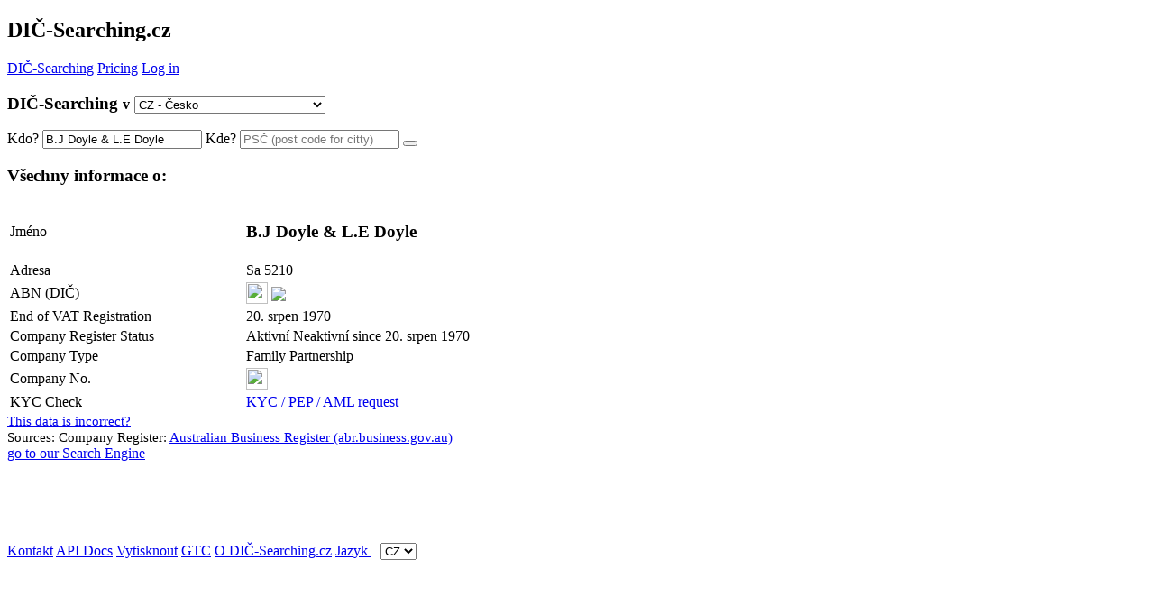

--- FILE ---
content_type: text/html; charset=UTF-8
request_url: https://dic-searching.cz/l0G9l/B.J-Doyle-%26-L.E-Doyle
body_size: 8212
content:
<!doctype html>
<html itemscope="" itemtype="https://schema.org/SearchResultsPage" lang="cz">
<head>
    <meta charset="UTF-8">

    <meta name="google-site-verification" content="1ztMWA3exsHtX4g_ZrOGpxfKMW1XXFY6oUNdQP5GuGY">
    <meta name="google" content="notranslate">

    <meta name="author" content="Linkomat GmbH">

    <link rel="shortcut icon" href="/src/img/logo-cz.ico" type="image/vnd.microsoft.icon">
    <link rel="apple-touch-icon" href="/src/img/logo-cz.png">

    <!-- <meta http-equiv="cleartype" content="on"> -->

    <meta name="viewport" content="width=device-width, initial-scale=1, minimum-scale=1">
    <meta name="HandheldFriendly" content="True">
    <meta name="MobileOptimized" content="320">
    <meta name="format-detection" content="telephone=no">
    <meta name="apple-mobile-web-app-title" content="DIC-Searching.cz">

    <!--default-->
    <link rel="alternate" hreflang="x-default" href="https://vat-search.com/l0G9l/B.J-Doyle-%26-L.E-Doyle">
<link rel="canonical" href="https://vat-search.com/l0G9l/B.J-Doyle-%26-L.E-Doyle">


<!-- all-->
<link rel="alternate" hreflang="de-ch" href="https://uid-suche.eu/l0G9l/B.J-Doyle-%26-L.E-Doyle">
<link rel="alternate" hreflang="de-at" href="https://uid-suche.at/l0G9l/B.J-Doyle-%26-L.E-Doyle">
<link rel="alternate" hreflang="de-de" href="https://ustidsuche.de/l0G9l/B.J-Doyle-%26-L.E-Doyle">
<link rel="alternate" hreflang="en-gb" href="https://vat-search.co.uk/l0G9l/B.J-Doyle-%26-L.E-Doyle">
<link rel="alternate" hreflang="en-ie" href="https://vat-search.ie/l0G9l/B.J-Doyle-%26-L.E-Doyle">
<link rel="alternate" hreflang="fr-lu" href="https://tva-recherche.lu/l0G9l/B.J-Doyle-%26-L.E-Doyle">
<link rel="alternate" hreflang="fr-be" href="https://tva-recherche.be/l0G9l/B.J-Doyle-%26-L.E-Doyle">
<link rel="alternate" hreflang="fr-fr" href="https://tva-recherche.fr/l0G9l/B.J-Doyle-%26-L.E-Doyle">
<link rel="alternate" hreflang="it" href="https://iva-ricerca.it/l0G9l/B.J-Doyle-%26-L.E-Doyle">
<link rel="alternate" hreflang="hu" href="https://adoszam-kereses.hu/l0G9l/B.J-Doyle-%26-L.E-Doyle">
<link rel="alternate" hreflang="en-hu" href="https://vat-search.eu/l0G9l/B.J-Doyle-%26-L.E-Doyle">
<link rel="alternate" hreflang="cs" href="https://dic-searching.cz/l0G9l/B.J-Doyle-%26-L.E-Doyle">
<link rel="alternate" hreflang="fr" href="https://tva-recherche.eu/l0G9l/B.J-Doyle-%26-L.E-Doyle">
<link rel="alternate" hreflang="nl" href="https://btw-zoeken.nl/l0G9l/B.J-Doyle-%26-L.E-Doyle">
<link rel="alternate" hreflang="en-xi" href="https://vat-checker.eu/l0G9l/B.J-Doyle-%26-L.E-Doyle">
<link rel="alternate" hreflang="en" href="https://vativa.io/l0G9l/B.J-Doyle-%26-L.E-Doyle">

    <!--[if lt IE 9]>
    <script src="/src/js/html5.js"></script>
    <![endif]-->

        <meta name="description" content="B.J Doyle & L.E Doyle ABN (DIČ) včetně adresy a další informace zdarma a okamžitě přístupné.">
    <meta property="og:description" content="B.J Doyle & L.E Doyle ABN (DIČ) včetně adresy a další informace zdarma a okamžitě přístupné.">
    <meta property="og:title" content="B.J Doyle & L.E Doyle - DIC-Searching.cz - ABN (DIČ)">
    <title>B.J Doyle & L.E Doyle - DIC-Searching.cz - ABN (DIČ)</title>


    <meta property="og:url" content="https://DIC-Searching.cz">
    <meta property="og:locale" content="cz_CZ">
    <meta property="og:image" content="http:/uid-suche.at/src/img/logo-cz.png">
    <meta property="og:type" content="website">
    <meta property="og:site_name" content="DIC-Searching.cz">
    <link rel="home" href="https://DIC-Searching.cz">

        <!-- CSS -->
    <link rel="stylesheet" type='text/css' href="/src/css/general.css?1685632571">
    <link rel="stylesheet" href="/src/fonts/lobster.css">
    <link rel="stylesheet" type='text/css' href="/src/css/responsive.css?1764240076">
    <link rel="stylesheet" type='text/css' href="/src/plugin/bower_components/font-awesome/css/font-awesome.css?1505038725">
    <style>
        :root {
            --main-uid-color: rgb(15,46,158);
            --main-uid-color-80: rgba(15,46,158,0.8);
            --main-uid-color-15: rgba(15,46,158,0.15);
        }
    </style>
    <link rel="stylesheet" href="/sites/details/style.css?1683551531"><link rel="stylesheet" type="text/css" href="/src/css/cz.css?1521383310">    <!-- CSS -->


            <script async src="//pagead2.googlesyndication.com/pagead/js/adsbygoogle.js"></script>
        <script>
            (adsbygoogle = window.adsbygoogle || []).push({
                google_ad_client: "ca-pub-8222504503701276",
                enable_page_level_ads: true
            });
        </script>
            <script type="application/javascript">
        conf =  {"cc":"cz","lang":"cz","languages":[["de","uid-suche.eu","ch"],["de","uid-suche.eu","all"],["de","uid-suche.at","at"],["de","ustidsuche.de","de"],["de","uid-suche.de","de"],["en","vat-search.co.uk","gb"],["en","vat-search.ie","ie"],["fr","tva-recherche.lu","lu"],["fr","tva-recherche.be","be"],["fr","tva-recherche.fr","fr"],["it","iva-ricerca.it","it"],["hu","adoszam-kereses.hu","hu"],["en","vat-search.eu","hu"],["cz","dic-searching.cz","cz"],["en","vat-search.eu","ro"],["en","vat-search.eu","bg"],["en","vat-search.eu","cz"],["en","vat-search.eu","dk"],["en","vat-search.eu","ee"],["en","vat-search.eu","es"],["en","vat-search.eu","fi"],["en","vat-search.eu","gr"],["en","vat-search.eu","hr"],["en","vat-search.eu","ie"],["en","vat-search.eu","it"],["en","vat-search.eu","lv"],["en","vat-search.eu","lt"],["en","vat-search.eu","mt"],["en","vat-search.eu","no"],["en","vat-search.eu","pl"],["en","vat-search.eu","pt"],["en","vat-search.eu","se"],["en","vat-search.eu","si"],["en","vat-search.eu","sk"],["en","vat-search.eu","ua"],["en","vat-search.eu","rs"],["en","vat-search.com","ae"],["en","vat-search.com","ar"],["en","vat-search.com","au"],["en","vat-search.com","br"],["en","vat-search.com","by"],["en","vat-search.com","ca"],["en","vat-search.com","cl"],["en","vat-search.com","is"],["en","vat-search.com","my"],["en","vat-search.com","om"],["en","vat-search.com","nz"],["en","vat-search.com","ru"],["en","vat-search.com","sa"],["en","vat-search.com","sg"],["en","vat-search.com","th"],["en","vat-search.com","tw"],["en","vat-search.com","za"],["en","vat-search.com","co"],["en","vat-search.com","jp"],["en","vat-search.com","au"],["en","vat-search.com","eg"],["en","vat-search.com","kr"],["en","vat-search.com","in"],["en","vat-search.com","all"],["en","vat-search.eu","all"],["fr","tva-recherche.eu","all"],["nl","btw-zoeken.nl","nl"],["en","vat-checker.eu","xi"],["en","vat-checker.co.uk","xi"],["en","vativa.io","all"],["en","eori-search.co.uk","all"],["en","eori-search.com","all"],["en","eori-search.eu","all"],["en","vat-validation.com","all"]],"languages_domains":{"uid-suche.eu":["all","de"],"vat-search.eu":["all","en"],"vat-search.com":["all","en"],"iva-ricerca.it":["it","it"],"tva-recherche.eu":["all","fr"],"hu.vat-search.eu":["hu","en"],"adoszam-kereses.hu":["hu","hu"],"dic-searching.cz":["cz","cz"],"btw-zoeken.nl":["nl","nl"],"vativa.io":["all","en"],"eori-search.com":["all","en"],"vat-validation.com":["all","en"]},"langs":[["de","uid-suche.eu","all"],["en","vat-search.eu","all"],["en","vat-search.com","all"],["it","iva-ricerca.it","it"],["fr","tva-recherche.eu","all"],["en","hu.vat-search.eu","hu"],["hu","adoszam-kereses.hu","hu"],["cz","dic-searching.cz","cz"],["nl","btw-zoeken.nl","nl"],["en","vativa.io","all"],["en","eori-search.com","all"],["en","vat-validation.com","all"]],"ccs":{"0":"at","7":"be","20":"bg","1":"ch","26":"cy","13":"cz","9":"dk","12":"ee","10":"fi","5":"fr","2":"gb","18":"gr","22":"hr","14":"hu","3":"ie","4":"it","27":"lt","6":"lu","21":"lv","19":"mt","8":"nl","11":"no","24":"pl","23":"pt","17":"ro","25":"se","15":"si","16":"sk","28":"xi"},"noneu_ccs":["ae","ar","au","br","bw","by","cm","co","cl","gh","il","is","jo","jp","ke","ma","my","ng","nz","om","ru","sa","sg","th","tw","ua","za","rs","am","kr","in","ge","pe","vn"],"cc_core":"cz","uid":{"at":"UID-Nummer","am":"Tax ID","ch":"UID-Nummer","de":"UID-Nummer","be":"Num\u00e9ro de TVA","lu":"Num\u00e9ro de TVA","fr":"Num\u00e9ro de TVA","bg":"DDS","ca":"TN","cy":"FPA","cz":"DI\u010c","dk":"CVR-Nr.","ee":"KMKR nr","gr":"\u0391\u03c1\u03b9\u03b8\u03bc\u03cc\u03c2 \u039c\u03b7\u03c4\u03c1\u03ce\u03bf\u03c5 \u03a6.\u03a0.\u0391.","es":"N\u00famero IVA","fi":"Y-tunnus","gb":"VAT ID","ie":"VAT ID","mt":"VAT ID","en":"VAT ID","xi":"VAT ID","hr":"PDV ID broj","hu":"K\u00f6z\u00f6ss\u00e9gi ad\u00f3sz\u00e1m","it":"Partita IVA","lt":"PVM MK","lv":"PVN","nl":"BTW-nummer","no":"MVA","pl":"NIP","pt":"NIPC","ro":"CIF","se":"MomsNr.","si":"ID \u0161t. za DDV","sk":"I\u010c DPH","au":"ABN","nz":"BN","ru":"INN","is":"VSK","by":"UNP","my":"GST","sg":"BN","tw":"BN","cl":"RUT","ae":"BN","sa":"VRN","ar":"CUIT","ua":"Kod PDV","th":"TIN","za":"VAT number","ug":"TIN","eg":"TRN","in":"GST","kr":"BN","br":"CNPJ","om":"VATIN","jp":"Corporate Number","co":"NIT","rs":"PIB","ge":"TIN","vn":"Tax Code","pe":"RUC","all":"VAT ID"},"color":"rgb(15,46,158)","domain":"dic-searching.cz","domain_pretty":"<span class=\"uid color\">DI\u010c<\/span>-Searching","domain_pretty_long":"<span class=\"uid color\">DI\u010c<\/span>-Searching.cz","domain_long":"DIC-Searching.cz","domain_split":["dic-searching.cz","","DIC","S","earching","cz"],"user":null,"beta":false,"entry_cc":"au","entry_nr":"964*****","entry_id":899315981,"bot":true,"seo_bot":true,"google_bot":false,"hostname":"ec2-3-131-158-160.us-east-2.compute.amazonaws.com","ip":"3.131.158.160","agent":"Mozilla\/5.0 (Macintosh; Intel Mac OS X 10_15_7) AppleWebKit\/537.36 (KHTML, like Gecko) Chrome\/131.0.0.0 Safari\/537.36; ClaudeBot\/1.0; +claudebot@anthropic.com)","etcd_host":"138.201.133.202","design":null,"domain_main":"dic-searching.cz","entry_name":"B.J Doyle & L.E Doyle","entry_name_url":"B.J-Doyle-%26-L.E-Doyle","user_valid":false,"user_email":null}    </script>
    <script type="application/javascript">
        function lang(arr) {
            var lang = 'cz';
            // console.log(arr["de"]);
            if (arr[lang]) {
                return arr[lang];
            } else {
                return arr.en;
            }
        }
    </script>
    <!-- Matomo -->
    <script>
        var _paq = window._paq = window._paq || [];
        /* tracker methods like "setCustomDimension" should be called before "trackPageView" */
        _paq.push(['setCustomDimension', 1, window.location.hostname]);
                _paq.push(['setCustomDimension', 2, conf.entry_cc]);
        
        _paq.push(['setUserId', conf.user_email]);
        _paq.push(['trackPageView']);
        _paq.push(['enableLinkTracking']);
        (function () {
            var u = "//analytics.linkom.at/";
            _paq.push(['setTrackerUrl', u + 'matomo.php']);
            _paq.push(['setSiteId', '1']);

            var d = document, g = d.createElement('script'), s = d.getElementsByTagName('script')[0];
            g.async = true;
            g.src = u + 'matomo.js';
            s.parentNode.insertBefore(g, s);
        })();
    </script>
    <!-- End Matomo Code -->


</head>
<body class="hidden-nav">




<header>

    <i onclick="navmove()" style="float:right;" class="fa fa-bars"></i>
    <h2 onclick="location.href='/'"><span class="uid color">DIČ</span>-Searching.cz</h2>
    </header>

<nav>
        <div id="subnav">
        <a href="/"><span class="uid color">DIČ</span>-Searching</a>
        <!-- <a href="/features">Features</a> -->
        
        <i class="fa fa-circle"></i>

        <a href="/pricing">Pricing</a>        <!-- <i class="fa fa-circle"></i>
        <a href="/casestudies">Case Studies</a> -->

        <i class="fa fa-circle"></i><a href="/account/login">Log in</a>
        <div id="footernav">

        </div>


</nav>
<section><!--behindnav--></section>
<div onclick="navmove()" id="before-content"></div>
<article>
    <form name="form" id="form" onSubmit="return false;" method="post">
        <section id="suche" class="gesucht">
            <h3>
<span class="schrift"><span class="uid color">DIČ</span>-Searching</span>
<small>v</small>
<select id="cc" onchange="changeCC(this);" value="cz">
    <option value="all">vše</option><optgroup label="European Union (EU)"><option value='at' > AT - Rakousko 
									</option><option value='be' > BE - Belgie 
									</option><option value='bg' > BG - Bulharsko 
									</option><option value='cy' > CY - Kypr 
									</option><option selected value="cz">CZ - Česko 
							</option><option value='de' > DE - Německo 
									</option><option value='dk' > DK - Dánsko 
									</option><option value='ee' > EE - Estonsko 
									</option><option value='es' > ES - Španělsko 
									</option><option value='fi' > FI&nbsp;&nbsp; - Finsko 
									</option><option value='fr' > FR - Francie 
									</option><option value='gr' > GR - Řecko 
									</option><option value='hr' > HR - Chorvatsko 
									</option><option value='hu' > HU - Maďarsko 
									</option><option value='ie' > IE&nbsp;&nbsp; - Irsko 
									</option><option value='it' > IT&nbsp;&nbsp; - Itálie 
									</option><option value='lt' > LT - Litva 
									</option><option value='lu' > LU - Lucembursko 
									</option><option value='lv' > LV - Lotyšsko 
									</option><option value='mt' > MT - Malta 
									</option><option value='nl' > NL - Nizozemsko 
									</option><option value='pl' > PL - Polsko 
									</option><option value='pt' > PT - Portugalsko 
									</option><option value='ro' > RO - Rumunsko 
									</option><option value='se' > SE - Švédsko 
									</option><option value='si' > SI&nbsp;&nbsp; - Slovinsko 
									</option><option value='sk' > SK - Slovensko 
									</option><option value='xi' > XI&nbsp;&nbsp; - Severní Irsko 
									</option></optgroup><optgroup label="Europe without EU"><option value='am' > AM - Arménie 
									</option><option value='by' > BY - Bělorusko 
									</option><option value='ch' > CH - Švýcarsko 
									</option><option value='gb' > GB - Spojené království 
									</option><option value='is' > IS&nbsp;&nbsp; - Island 
									</option><option value='no' > NO - Norsko 
									</option><option value='rs' > RS - Srbsko 
									</option><option value='ru' > RU - Rusko 
									</option><option value='ua' > UA - Ukrajina 
									</option></optgroup><optgroup label="Asia"><option value='ae' > AE - Spojené arabské emiráty 
									</option><option value='ge' > GE - Gruzie 
									</option><option value='il' > IL&nbsp;&nbsp; - Izrael 
									</option><option value='in' > IN&nbsp;&nbsp; - Indie 
									</option><option value='jo' > JO - Jordánsko 
									</option><option value='jp' > JP - Japonsko 
									</option><option value='kr' > KR - Jižní Korea 
									</option><option value='my' > MY - Malajsie 
									</option><option value='sa' > SA - Saúdská Arábie 
									</option><option value='sg' > SG - Singapur 
									</option><option value='th' > TH - Thajsko 
									</option><option value='vn' > VN - Vietnam 
									</option></optgroup><optgroup label="Africa"><option value='bw' > BW - Botswana 
									</option><option value='cm' > CM - Kamerun 
									</option><option value='eg' > EG - Egypt 
									</option><option value='gh' > GH - Ghana 
									</option><option value='ke' > KE - Keňa 
									</option><option value='ma' > MA - Maroko 
									</option><option value='ng' > NG - Nigérie 
									</option><option value='ug' > UG - Uganda 
									</option><option value='za' > ZA - Jihoafrická republika 
									</option></optgroup><optgroup label="South America"><option value='ar' > AR - Argentina 
									</option><option value='br' > BR - Brazílie 
									</option><option value='cl' > CL - Chile 
									</option><option value='co' > CO - Kolumbie 
									</option><option value='pe' > PE - Peru 
									</option></optgroup><optgroup label="Oceania"><option value='au' > AU - Austrálie 
									</option><option value='nz' > NZ - Nový Zéland 
									</option></optgroup></select>
</h3>

<input type="hidden" id="id_string" value="l0G9l">            <input type="hidden" id="id_string" value="l0G9l">


            <span>
          <span>
              <label for="wer">Kdo?</label>
              <input autocomplete="off" type="text" value="B.J Doyle & L.E Doyle" name="wer" id="wer" placeholder="Jméno">
          </span>
          <span>
              <label for="wo">Kde?</label>
              <input autocomplete="off" type="text" value="" name="wo" id="wo" placeholder="PSČ (post code for citty)">
          </span>      </span>

            <button onClick="suchen('click')"><i class="fa fa-search"></i></button>
            <!-- <a id="help" href="/help"></a> -->

            <br>

            <div>
  <ins class="adsbygoogle advert"
       style="display:block"
       data-ad-client="ca-pub-8222504503701276"
       data-ad-slot="7225363545"
       data-ad-format="auto"></ins>
  </div>

        </section>
        <section id="error_msg">

        </section>
        <section class="detail" id="detail">

            

                <h1 class="mitte">Všechny informace o:</h1>

                <table id="details_table" itemscope itemtype="http://schema.org/Organization">
                    <col width="260">
                                            <tr id="company_name">
                            <td class="name">Jméno</td>
                            <td itemprop="legalname"><h1>B.J Doyle & L.E Doyle</h1></td>
                        </tr>
                                                <tr id="company_address">
                            <td>Adresa</td>
                            <td itemprop="address" itemscope itemtype="http://schema.org/PostalAddress" class="ort">
                                <div>
                                    <span>Sa 5210</span></span></div>                                                                </td>
                        </tr>
                                            <tr>
                        <td>
                            ABN (DIČ)                        </td>
                        <td itemprop="vatID" class="nummer">
                                                            <img width="24" height="24" style="vertical-align:bottom; margin-bottom:1px;"
                                     src="/src/img/flags/au.png">
                                <span id='entry_899315981' onclick='getVID(899315981, true)'                                ><strong><i style='position: absolute; margin-top: 0px; cursor: pointer; font-size:23px; margin-left: 98px;' class="fa fa-eye"></i>
                                        <div style='height: 23px; display: inline-block;'><img style='height: 23px; margin-bottom: -5px;  ' src='/fastapi/public/blurredimages/AU96426581168?bold'>
                                        </div></strong></span>                        </td>
                    </tr>
                    
                          <tr>
                            <td>
                              End of VAT Registration                        <i class="fa fa-info-circle" style="cursor: pointer" onclick="openPollModal('#vat-registration-date-modal')"></i>
                        <div>
                            <div id="vat-registration-date-modal" style="font-family: Arial, Helvetica, sans-serif; overflow-y: scroll; display: none;">
                                
                                    <h3>VAT Deregistration Date</h3>
                                   <p>The VAT deregistration date shown here is information that <span class="uid color">DIČ</span>-Searching collects by observing the VAT deregistration status.</p>
                                    <p>It does in no case coincide with the actual date, is always after the actual VAT deregistration of this entity, in some cases in can even be several months after. In other cases it can be quite close to the actual date and therefore provide useful information about the moment, after which a VAT number was regarded as being inactive by the authorites.</p>
                                                                </div>
                        </div>
                        
                              
                            </td>
                            <td >
                             20. srpen 1970
                            </td>
                
                          </tr>
                
                          
                              <tr>
                                <td>Company Register Status</td>
                                   <td class="vat_status_2" id="vat_status">
                                      <span class='vat_active'><i class='fa fa-circle green'></i> Aktivní</span><span class='vat_inactive'><i class='fa fa-circle red'></i> Neaktivní</span> since 20. srpen 1970  </td>
                              </tr>
          <tr>
            <td>
              Company Type
            </td>
            <td>
              Family Partnership
            </td>
          </tr><tr class='no_show_fb hidden'  id='fb_node'>
                <td>Company No.</td>
                <td><img width="24" height="24" style="vertical-align:bottom; margin-bottom:1px;" src="/src/img/flags/au.png"> <span id='companyNr'></span><!----></td></tr><!-- -->
                    
                        <tr>
                            <td>KYC Check <i class="fa fa-info-circle" style="cursor: pointer" onclick="openPollModal('#kyc-info-modal')"></i>
                                <div>
                                    <div id="kyc-info-modal" style="font-family: Arial, Helvetica, sans-serif; overflow-y: scroll; display: none">
                                        
                                   KYC checks will cover 240 countries and 40 languages for both corporates and individuals:<br>
                                    <ul>

                                        <li>
                                            PEP - Any individual that is considered a Politically Exposed Person, from Head of State to Members of Parliament, Members of the Board of State Owned Enterprises or Ambassadors and individuals representing their countries interests abroad.
                                        </li>
                                        <li>
                                            Sanction - Any individual or entity that is (or was) subject to sanctions by either the European Union, the United Nations, the United States Office of Foreign Assets Control and State Department and Her Majesty’s Treasury in the United Kingdom.
                                        </li>
                                        <li>
                                            Financial Regulator - Any individual or entity that has been fined or in some other way subject to action by any financial regulatory body.
                                        </li>
                                        <li>
                                            Law Enforcement - Any individual or entity that has been named in official documentation from Law Enforcement bodies such as the Police or any other agency such as Interpol or the FBI. Also those individuals and entities cited in Court and legal documents
                                            of that nature.
                                        </li>
                                        <li>
                                            Adverse Media - Any individual or entity that has been reported in global newspapers, news sites or other media as being involved in financial crime.
                                        </li>
                                        <li>
                                            Other country specific datasets
                                        </li>
                                    </ul>
                                                                        </div>
                                </div>
                            </td>
                            <td><a href="/account/kyc?page=1&name=B.J+Doyle+%26+L.E+Doyle&country=AU&nationality=AU&postcode=SA+5210&city=">KYC / PEP / AML request</a></td>
                        </tr>

                    
                    
                    <script type="text/javascript">
                        // Onreadystate loader logic
                        document.onreadystatechange = function () {
                            if (document.readyState === "interactive") {
                                $("#add-to-batch-loader").show()
                                //$("#test-poll div.poll-loader").show()
                            }
                            if (["loaded", "complete"].includes(document.readyState)) {
                                // createPoll && createPoll("KYC-AML-Check", "kyc-aml-poll")
                                setVatIdTotal && setVatIdTotal("")
                            }
                        };
                    </script>

                </table>
                <script type="text/javascript" src="/sites/details/validate.js?1691667919"></script>
                <script type="text/javascript" src="/sites/details/poll.js?1690479007"></script>

                
                <small id="cr_source" style="font-size:15px; margin-top:8px;">
                    <a href="/changedata" style="font-size:15px;">This data is incorrect?</a><br>
                    Sources: Company Register: <a target='_blank' rel='nofollow noreferrer noopener' href='http://abr.business.gov.au' style='font-size:15px;' >Australian Business Register (abr.business.gov.au)</a></small><script type="text/javascript">token='';
fetch_fb=false;
show_fb=false;
json='';</script>                    <script type="text/javascript" src="/sites/details/update.js?1696244873"></script>
                    <script type="text/javascript" src="/sites/details/brex.js?1701360512"></script>

                    
                    <div id="antisuche">
                        <a href="/"><i class="fa fa-arrow-circle-left"></i> go to our Search Engine</a>
                    </div>
                                                </section>

        <div>
  <ins class="adsbygoogle advert"
       style="display:block"
       data-ad-client="ca-pub-8222504503701276"
       data-ad-slot="2655563144"
       data-ad-format="auto"></ins>
  </div><br>
        <br>
        <br>
        <br>
        <br>
    </form>
</article>
<script type="text/javascript" src="/sites/getVID/main.js?1682348528">

</script>
<script type="text/javascript">
    ieNumberParts();
</script>
<script src="https://code.jquery.com/jquery-1.12.4.js"></script>
<script src="https://code.jquery.com/ui/1.12.1/jquery-ui.js"></script>
<!--<link rel="stylesheet" href="//code.jquery.com/ui/1.12.1/themes/base/jquery-ui.css">-->
<script src="/sites/captcha/main.js?1689611954"></script>
<footer>
    <a href="/kontakt">Kontakt</a>            <i class="fa fa-circle"></i>
    <a href="/docs">API Docs</a>
    <i class="fa fa-circle"></i>
    <a href="/vytisknout">Vytisknout</a>    <i class="fa fa-circle"></i>
    <a href="/gtc">GTC</a>
    	<i class="fa fa-circle"></i><a href="/about">O <span class="uid color">DIČ</span>-Searching.cz</a>        <i class="fa fa-circle"></i>
        <a href="/lang" onclick="return false;">
            Jazyk
            <select style="margin-left:10px;" onchange="changeLang(this);" name="lang" id="lang">

                <option value='uid-suche.eu' >DE</option><option value='vat-search.eu' >EN</option><option value='iva-ricerca.it' >IT</option><option value='tva-recherche.eu' >FR</option><option value='adoszam-kereses.hu' >HU</option><option value='dic-searching.cz' selected>CZ</option><option value='btw-zoeken.nl' >NL</option>            </select>
        </a>
        </footer>


<div id="goup" onClick="goup()"><i class="fa fa-arrow-up"></i></div>
<script>var pn = 'l0G9l'.toLowerCase();
    var pn_sub = 'B.J-Doyle-&-L.E-Doyle'.toLowerCase();
</script>

<script src="/src/js/main.js?1666346608"></script>
<script src="/sites/details/main.js?1674507715"></script>

<script type="text/javascript">
    if (window.document.documentMode && document.cookie.indexOf("internetExplorerDisclaimerCookieSet") === -1) {
        alert(lang({de: "Bitte benutzen Sie Microsoft Edge anstelle von Internet Explorer.", en: "Please use Microsoft Edge instead of Internet Explorer."}))
        document.cookie = "internetExplorerDisclaimerCookieSet=1;/"
    }

    // var adsBlocked
    // if(document.getElementById('xMvJquDBYFTS')){
    // 	adsBlocked=false
    // } else {
    // 	adsBlocked=true
    // 	var blockable=document.getElementsByClassName("blockablead");
    // 	for (var i = 0; i < blockable.length; i++) {
    // 		console.log(i,blockable[i]);
    // 		if(blockable[i].innerHTML===""){
    // 			blockable[i].outerHTML="";
    // 		}
    // 	}}
</script>
</body>
</html>


--- FILE ---
content_type: text/html; charset=utf-8
request_url: https://www.google.com/recaptcha/api2/aframe
body_size: 266
content:
<!DOCTYPE HTML><html><head><meta http-equiv="content-type" content="text/html; charset=UTF-8"></head><body><script nonce="2r82eDolVEBGHzWr07sV0A">/** Anti-fraud and anti-abuse applications only. See google.com/recaptcha */ try{var clients={'sodar':'https://pagead2.googlesyndication.com/pagead/sodar?'};window.addEventListener("message",function(a){try{if(a.source===window.parent){var b=JSON.parse(a.data);var c=clients[b['id']];if(c){var d=document.createElement('img');d.src=c+b['params']+'&rc='+(localStorage.getItem("rc::a")?sessionStorage.getItem("rc::b"):"");window.document.body.appendChild(d);sessionStorage.setItem("rc::e",parseInt(sessionStorage.getItem("rc::e")||0)+1);localStorage.setItem("rc::h",'1764310982977');}}}catch(b){}});window.parent.postMessage("_grecaptcha_ready", "*");}catch(b){}</script></body></html>